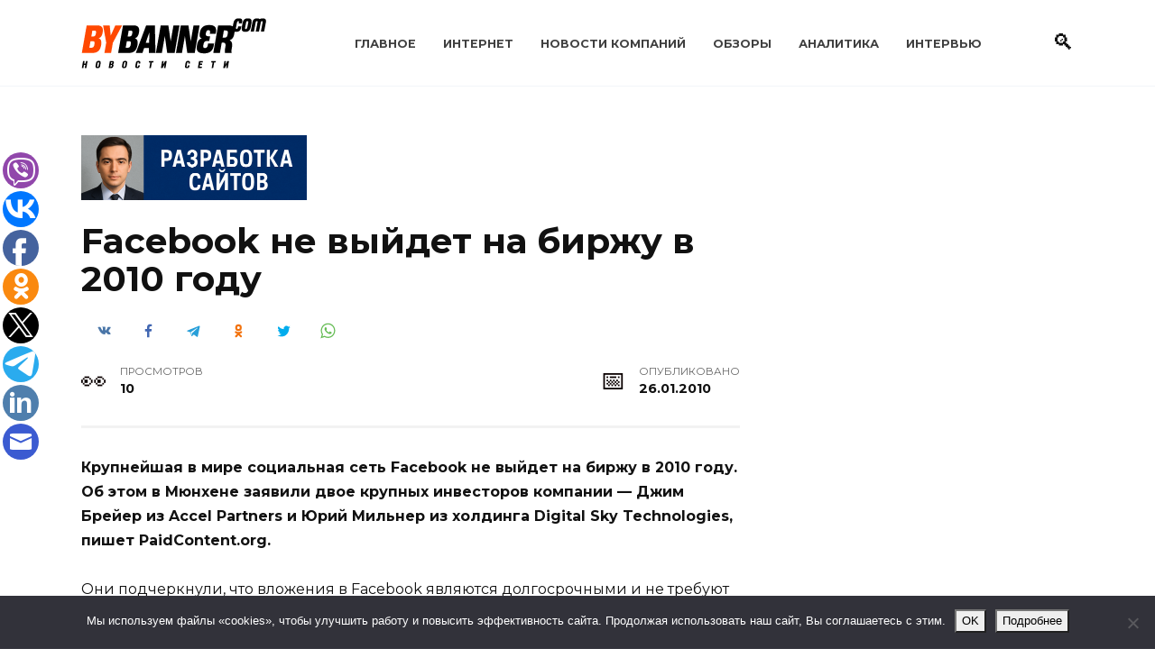

--- FILE ---
content_type: text/html; charset=UTF-8
request_url: https://www.bybanner.com/article/14539.html
body_size: 17375
content:
<!doctype html>
<html lang="ru-RU">
<head>
	<meta charset="UTF-8">
	<meta name="viewport" content="width=device-width, initial-scale=1">

	<title>Facebook не выйдет на биржу в 2010 году &#8212; BYBANNER.COM</title>
<meta name='robots' content='max-image-preview:large' />

<!-- Google Tag Manager for WordPress by gtm4wp.com -->
<script data-cfasync="false" data-pagespeed-no-defer>
	var gtm4wp_datalayer_name = "dataLayer";
	var dataLayer = dataLayer || [];
</script>
<!-- End Google Tag Manager for WordPress by gtm4wp.com --><link rel='dns-prefetch' href='//www.bybanner.com' />
<link rel='dns-prefetch' href='//fonts.googleapis.com' />
<link rel="alternate" title="oEmbed (JSON)" type="application/json+oembed" href="https://www.bybanner.com/wp-json/oembed/1.0/embed?url=https%3A%2F%2Fwww.bybanner.com%2Farticle%2F14539.html" />
<link rel="alternate" title="oEmbed (XML)" type="text/xml+oembed" href="https://www.bybanner.com/wp-json/oembed/1.0/embed?url=https%3A%2F%2Fwww.bybanner.com%2Farticle%2F14539.html&#038;format=xml" />
<style id='wp-img-auto-sizes-contain-inline-css' type='text/css'>
img:is([sizes=auto i],[sizes^="auto," i]){contain-intrinsic-size:3000px 1500px}
/*# sourceURL=wp-img-auto-sizes-contain-inline-css */
</style>
<style id='wp-emoji-styles-inline-css' type='text/css'>

	img.wp-smiley, img.emoji {
		display: inline !important;
		border: none !important;
		box-shadow: none !important;
		height: 1em !important;
		width: 1em !important;
		margin: 0 0.07em !important;
		vertical-align: -0.1em !important;
		background: none !important;
		padding: 0 !important;
	}
/*# sourceURL=wp-emoji-styles-inline-css */
</style>
<style id='classic-theme-styles-inline-css' type='text/css'>
/*! This file is auto-generated */
.wp-block-button__link{color:#fff;background-color:#32373c;border-radius:9999px;box-shadow:none;text-decoration:none;padding:calc(.667em + 2px) calc(1.333em + 2px);font-size:1.125em}.wp-block-file__button{background:#32373c;color:#fff;text-decoration:none}
/*# sourceURL=/wp-includes/css/classic-themes.min.css */
</style>
<link rel='stylesheet' id='cookie-notice-front-css' href='https://www.bybanner.com/wp-content/plugins/cookie-notice/css/front.min.css'  media='all' />
<link rel='stylesheet' id='widgetopts-styles-css' href='https://www.bybanner.com/wp-content/plugins/widget-options/assets/css/widget-options.css'  media='all' />
<link rel='stylesheet' id='google-fonts-css' href='https://fonts.googleapis.com/css?family=Montserrat%3A400%2C400i%2C700&#038;subset=cyrillic&#038;display=swap'  media='all' />
<link rel='stylesheet' id='reboot-style-css' href='https://www.bybanner.com/wp-content/themes/reboot/assets/css/style.min.css'  media='all' />
<script type="text/javascript" id="cookie-notice-front-js-before">
/* <![CDATA[ */
var cnArgs = {"ajaxUrl":"https:\/\/www.bybanner.com\/wp-admin\/admin-ajax.php","nonce":"44cdac198c","hideEffect":"slide","position":"bottom","onScroll":false,"onScrollOffset":100,"onClick":false,"cookieName":"cookie_notice_accepted","cookieTime":2592000,"cookieTimeRejected":2592000,"globalCookie":false,"redirection":false,"cache":true,"revokeCookies":false,"revokeCookiesOpt":"automatic"};

//# sourceURL=cookie-notice-front-js-before
/* ]]> */
</script>
<script type="text/javascript" src="https://www.bybanner.com/wp-content/plugins/cookie-notice/js/front.min.js" id="cookie-notice-front-js"></script>
<script type="text/javascript" src="https://www.bybanner.com/wp-includes/js/jquery/jquery.min.js" id="jquery-core-js"></script>
<script type="text/javascript" src="https://www.bybanner.com/wp-includes/js/jquery/jquery-migrate.min.js" id="jquery-migrate-js"></script>
<link rel="https://api.w.org/" href="https://www.bybanner.com/wp-json/" /><link rel="alternate" title="JSON" type="application/json" href="https://www.bybanner.com/wp-json/wp/v2/posts/14059" /><link rel="EditURI" type="application/rsd+xml" title="RSD" href="https://www.bybanner.com/xmlrpc.php?rsd" />
<link rel="canonical" href="https://www.bybanner.com/article/14539.html" />
<link rel='shortlink' href='https://www.bybanner.com/?p=14059' />
<style>.pseudo-clearfy-link { color: #008acf; cursor: pointer;}.pseudo-clearfy-link:hover { text-decoration: none;}</style>
<!-- Google Tag Manager for WordPress by gtm4wp.com -->
<!-- GTM Container placement set to footer -->
<script data-cfasync="false" data-pagespeed-no-defer>
	var dataLayer_content = {"pagePostType":"post","pagePostType2":"single-post","pageCategory":["internet"],"pagePostAuthor":"Редакция"};
	dataLayer.push( dataLayer_content );
</script>
<script data-cfasync="false" data-pagespeed-no-defer>
(function(w,d,s,l,i){w[l]=w[l]||[];w[l].push({'gtm.start':
new Date().getTime(),event:'gtm.js'});var f=d.getElementsByTagName(s)[0],
j=d.createElement(s),dl=l!='dataLayer'?'&l='+l:'';j.async=true;j.src=
'//www.googletagmanager.com/gtm.js?id='+i+dl;f.parentNode.insertBefore(j,f);
})(window,document,'script','dataLayer','GTM-WLHQX63X');
</script>
<!-- End Google Tag Manager for WordPress by gtm4wp.com --><link rel="preload" href="https://www.bybanner.com/wp-content/themes/reboot/assets/fonts/wpshop-core.ttf" as="font" crossorigin>
    <style>::selection, .card-slider__category, .card-slider-container .swiper-pagination-bullet-active, .post-card--grid .post-card__thumbnail:before, .post-card:not(.post-card--small) .post-card__thumbnail a:before, .post-card:not(.post-card--small) .post-card__category,  .post-box--high .post-box__category span, .post-box--wide .post-box__category span, .page-separator, .pagination .nav-links .page-numbers:not(.dots):not(.current):before, .btn, .btn-primary:hover, .btn-primary:not(:disabled):not(.disabled).active, .btn-primary:not(:disabled):not(.disabled):active, .show>.btn-primary.dropdown-toggle, .comment-respond .form-submit input, .page-links__item:hover{background-color:#0a0000}.entry-image--big .entry-image__body .post-card__category a, .home-text ul:not([class])>li:before, .home-text ul.wp-block-list>li:before, .page-content ul:not([class])>li:before, .page-content ul.wp-block-list>li:before, .taxonomy-description ul:not([class])>li:before, .taxonomy-description ul.wp-block-list>li:before, .widget-area .widget_categories ul.menu li a:before, .widget-area .widget_categories ul.menu li span:before, .widget-area .widget_categories>ul li a:before, .widget-area .widget_categories>ul li span:before, .widget-area .widget_nav_menu ul.menu li a:before, .widget-area .widget_nav_menu ul.menu li span:before, .widget-area .widget_nav_menu>ul li a:before, .widget-area .widget_nav_menu>ul li span:before, .page-links .page-numbers:not(.dots):not(.current):before, .page-links .post-page-numbers:not(.dots):not(.current):before, .pagination .nav-links .page-numbers:not(.dots):not(.current):before, .pagination .nav-links .post-page-numbers:not(.dots):not(.current):before, .entry-image--full .entry-image__body .post-card__category a, .entry-image--fullscreen .entry-image__body .post-card__category a, .entry-image--wide .entry-image__body .post-card__category a{background-color:#0a0000}.comment-respond input:focus, select:focus, textarea:focus, .post-card--grid.post-card--thumbnail-no, .post-card--standard:after, .post-card--related.post-card--thumbnail-no:hover, .spoiler-box, .btn-primary, .btn-primary:hover, .btn-primary:not(:disabled):not(.disabled).active, .btn-primary:not(:disabled):not(.disabled):active, .show>.btn-primary.dropdown-toggle, .inp:focus, .entry-tag:focus, .entry-tag:hover, .search-screen .search-form .search-field:focus, .entry-content ul:not([class])>li:before, .entry-content ul.wp-block-list>li:before, .text-content ul:not([class])>li:before, .text-content ul.wp-block-list>li:before, .page-content ul:not([class])>li:before, .page-content ul.wp-block-list>li:before, .taxonomy-description ul:not([class])>li:before, .taxonomy-description ul.wp-block-list>li:before, .entry-content blockquote:not(.wpremark),
        .input:focus, input[type=color]:focus, input[type=date]:focus, input[type=datetime-local]:focus, input[type=datetime]:focus, input[type=email]:focus, input[type=month]:focus, input[type=number]:focus, input[type=password]:focus, input[type=range]:focus, input[type=search]:focus, input[type=tel]:focus, input[type=text]:focus, input[type=time]:focus, input[type=url]:focus, input[type=week]:focus, select:focus, textarea:focus{border-color:#0a0000 !important}.post-card--small .post-card__category, .post-card__author:before, .post-card__comments:before, .post-card__date:before, .post-card__like:before, .post-card__views:before, .entry-author:before, .entry-date:before, .entry-time:before, .entry-views:before, .entry-comments:before, .entry-content ol:not([class])>li:before, .entry-content ol.wp-block-list>li:before, .text-content ol:not([class])>li:before, .text-content ol.wp-block-list>li:before, .entry-content blockquote:before, .spoiler-box__title:after, .search-icon:hover:before, .search-form .search-submit:hover:before, .star-rating-item.hover,
        .comment-list .bypostauthor>.comment-body .comment-author:after,
        .breadcrumb a, .breadcrumb span,
        .search-screen .search-form .search-submit:before, 
        .star-rating--score-1:not(.hover) .star-rating-item:nth-child(1),
        .star-rating--score-2:not(.hover) .star-rating-item:nth-child(1), .star-rating--score-2:not(.hover) .star-rating-item:nth-child(2),
        .star-rating--score-3:not(.hover) .star-rating-item:nth-child(1), .star-rating--score-3:not(.hover) .star-rating-item:nth-child(2), .star-rating--score-3:not(.hover) .star-rating-item:nth-child(3),
        .star-rating--score-4:not(.hover) .star-rating-item:nth-child(1), .star-rating--score-4:not(.hover) .star-rating-item:nth-child(2), .star-rating--score-4:not(.hover) .star-rating-item:nth-child(3), .star-rating--score-4:not(.hover) .star-rating-item:nth-child(4),
        .star-rating--score-5:not(.hover) .star-rating-item:nth-child(1), .star-rating--score-5:not(.hover) .star-rating-item:nth-child(2), .star-rating--score-5:not(.hover) .star-rating-item:nth-child(3), .star-rating--score-5:not(.hover) .star-rating-item:nth-child(4), .star-rating--score-5:not(.hover) .star-rating-item:nth-child(5){color:#0a0000}a:hover, a:focus, a:active, .spanlink:hover, .entry-content a:not(.wp-block-button__link):hover, .entry-content a:not(.wp-block-button__link):focus, .entry-content a:not(.wp-block-button__link):active, .top-menu ul li>a:hover, .top-menu ul li>span:hover, .main-navigation ul li a:hover, .main-navigation ul li span:hover, .footer-navigation ul li a:hover, .footer-navigation ul li span:hover, .comment-reply-link:hover, .pseudo-link:hover, .child-categories ul li a:hover{color:#239278}.top-menu>ul>li>a:before, .top-menu>ul>li>span:before{background:#239278}.child-categories ul li a:hover, .post-box--no-thumb a:hover{border-color:#239278}.post-box--card:hover{box-shadow: inset 0 0 0 1px #239278}.post-box--card:hover{-webkit-box-shadow: inset 0 0 0 1px #239278}@media (max-width: 991px){.widget-area{display: block; margin: 0 auto}}</style>
<link rel="icon" href="https://www.bybanner.com/wp-content/uploads/2022/04/cropped-favicon-32x32.png" sizes="32x32" />
<link rel="icon" href="https://www.bybanner.com/wp-content/uploads/2022/04/cropped-favicon-192x192.png" sizes="192x192" />
<link rel="apple-touch-icon" href="https://www.bybanner.com/wp-content/uploads/2022/04/cropped-favicon-180x180.png" />
<meta name="msapplication-TileImage" content="https://www.bybanner.com/wp-content/uploads/2022/04/cropped-favicon-270x270.png" />
    <style id='global-styles-inline-css' type='text/css'>
:root{--wp--preset--aspect-ratio--square: 1;--wp--preset--aspect-ratio--4-3: 4/3;--wp--preset--aspect-ratio--3-4: 3/4;--wp--preset--aspect-ratio--3-2: 3/2;--wp--preset--aspect-ratio--2-3: 2/3;--wp--preset--aspect-ratio--16-9: 16/9;--wp--preset--aspect-ratio--9-16: 9/16;--wp--preset--color--black: #000000;--wp--preset--color--cyan-bluish-gray: #abb8c3;--wp--preset--color--white: #ffffff;--wp--preset--color--pale-pink: #f78da7;--wp--preset--color--vivid-red: #cf2e2e;--wp--preset--color--luminous-vivid-orange: #ff6900;--wp--preset--color--luminous-vivid-amber: #fcb900;--wp--preset--color--light-green-cyan: #7bdcb5;--wp--preset--color--vivid-green-cyan: #00d084;--wp--preset--color--pale-cyan-blue: #8ed1fc;--wp--preset--color--vivid-cyan-blue: #0693e3;--wp--preset--color--vivid-purple: #9b51e0;--wp--preset--gradient--vivid-cyan-blue-to-vivid-purple: linear-gradient(135deg,rgb(6,147,227) 0%,rgb(155,81,224) 100%);--wp--preset--gradient--light-green-cyan-to-vivid-green-cyan: linear-gradient(135deg,rgb(122,220,180) 0%,rgb(0,208,130) 100%);--wp--preset--gradient--luminous-vivid-amber-to-luminous-vivid-orange: linear-gradient(135deg,rgb(252,185,0) 0%,rgb(255,105,0) 100%);--wp--preset--gradient--luminous-vivid-orange-to-vivid-red: linear-gradient(135deg,rgb(255,105,0) 0%,rgb(207,46,46) 100%);--wp--preset--gradient--very-light-gray-to-cyan-bluish-gray: linear-gradient(135deg,rgb(238,238,238) 0%,rgb(169,184,195) 100%);--wp--preset--gradient--cool-to-warm-spectrum: linear-gradient(135deg,rgb(74,234,220) 0%,rgb(151,120,209) 20%,rgb(207,42,186) 40%,rgb(238,44,130) 60%,rgb(251,105,98) 80%,rgb(254,248,76) 100%);--wp--preset--gradient--blush-light-purple: linear-gradient(135deg,rgb(255,206,236) 0%,rgb(152,150,240) 100%);--wp--preset--gradient--blush-bordeaux: linear-gradient(135deg,rgb(254,205,165) 0%,rgb(254,45,45) 50%,rgb(107,0,62) 100%);--wp--preset--gradient--luminous-dusk: linear-gradient(135deg,rgb(255,203,112) 0%,rgb(199,81,192) 50%,rgb(65,88,208) 100%);--wp--preset--gradient--pale-ocean: linear-gradient(135deg,rgb(255,245,203) 0%,rgb(182,227,212) 50%,rgb(51,167,181) 100%);--wp--preset--gradient--electric-grass: linear-gradient(135deg,rgb(202,248,128) 0%,rgb(113,206,126) 100%);--wp--preset--gradient--midnight: linear-gradient(135deg,rgb(2,3,129) 0%,rgb(40,116,252) 100%);--wp--preset--font-size--small: 19.5px;--wp--preset--font-size--medium: 20px;--wp--preset--font-size--large: 36.5px;--wp--preset--font-size--x-large: 42px;--wp--preset--font-size--normal: 22px;--wp--preset--font-size--huge: 49.5px;--wp--preset--spacing--20: 0.44rem;--wp--preset--spacing--30: 0.67rem;--wp--preset--spacing--40: 1rem;--wp--preset--spacing--50: 1.5rem;--wp--preset--spacing--60: 2.25rem;--wp--preset--spacing--70: 3.38rem;--wp--preset--spacing--80: 5.06rem;--wp--preset--shadow--natural: 6px 6px 9px rgba(0, 0, 0, 0.2);--wp--preset--shadow--deep: 12px 12px 50px rgba(0, 0, 0, 0.4);--wp--preset--shadow--sharp: 6px 6px 0px rgba(0, 0, 0, 0.2);--wp--preset--shadow--outlined: 6px 6px 0px -3px rgb(255, 255, 255), 6px 6px rgb(0, 0, 0);--wp--preset--shadow--crisp: 6px 6px 0px rgb(0, 0, 0);}:where(.is-layout-flex){gap: 0.5em;}:where(.is-layout-grid){gap: 0.5em;}body .is-layout-flex{display: flex;}.is-layout-flex{flex-wrap: wrap;align-items: center;}.is-layout-flex > :is(*, div){margin: 0;}body .is-layout-grid{display: grid;}.is-layout-grid > :is(*, div){margin: 0;}:where(.wp-block-columns.is-layout-flex){gap: 2em;}:where(.wp-block-columns.is-layout-grid){gap: 2em;}:where(.wp-block-post-template.is-layout-flex){gap: 1.25em;}:where(.wp-block-post-template.is-layout-grid){gap: 1.25em;}.has-black-color{color: var(--wp--preset--color--black) !important;}.has-cyan-bluish-gray-color{color: var(--wp--preset--color--cyan-bluish-gray) !important;}.has-white-color{color: var(--wp--preset--color--white) !important;}.has-pale-pink-color{color: var(--wp--preset--color--pale-pink) !important;}.has-vivid-red-color{color: var(--wp--preset--color--vivid-red) !important;}.has-luminous-vivid-orange-color{color: var(--wp--preset--color--luminous-vivid-orange) !important;}.has-luminous-vivid-amber-color{color: var(--wp--preset--color--luminous-vivid-amber) !important;}.has-light-green-cyan-color{color: var(--wp--preset--color--light-green-cyan) !important;}.has-vivid-green-cyan-color{color: var(--wp--preset--color--vivid-green-cyan) !important;}.has-pale-cyan-blue-color{color: var(--wp--preset--color--pale-cyan-blue) !important;}.has-vivid-cyan-blue-color{color: var(--wp--preset--color--vivid-cyan-blue) !important;}.has-vivid-purple-color{color: var(--wp--preset--color--vivid-purple) !important;}.has-black-background-color{background-color: var(--wp--preset--color--black) !important;}.has-cyan-bluish-gray-background-color{background-color: var(--wp--preset--color--cyan-bluish-gray) !important;}.has-white-background-color{background-color: var(--wp--preset--color--white) !important;}.has-pale-pink-background-color{background-color: var(--wp--preset--color--pale-pink) !important;}.has-vivid-red-background-color{background-color: var(--wp--preset--color--vivid-red) !important;}.has-luminous-vivid-orange-background-color{background-color: var(--wp--preset--color--luminous-vivid-orange) !important;}.has-luminous-vivid-amber-background-color{background-color: var(--wp--preset--color--luminous-vivid-amber) !important;}.has-light-green-cyan-background-color{background-color: var(--wp--preset--color--light-green-cyan) !important;}.has-vivid-green-cyan-background-color{background-color: var(--wp--preset--color--vivid-green-cyan) !important;}.has-pale-cyan-blue-background-color{background-color: var(--wp--preset--color--pale-cyan-blue) !important;}.has-vivid-cyan-blue-background-color{background-color: var(--wp--preset--color--vivid-cyan-blue) !important;}.has-vivid-purple-background-color{background-color: var(--wp--preset--color--vivid-purple) !important;}.has-black-border-color{border-color: var(--wp--preset--color--black) !important;}.has-cyan-bluish-gray-border-color{border-color: var(--wp--preset--color--cyan-bluish-gray) !important;}.has-white-border-color{border-color: var(--wp--preset--color--white) !important;}.has-pale-pink-border-color{border-color: var(--wp--preset--color--pale-pink) !important;}.has-vivid-red-border-color{border-color: var(--wp--preset--color--vivid-red) !important;}.has-luminous-vivid-orange-border-color{border-color: var(--wp--preset--color--luminous-vivid-orange) !important;}.has-luminous-vivid-amber-border-color{border-color: var(--wp--preset--color--luminous-vivid-amber) !important;}.has-light-green-cyan-border-color{border-color: var(--wp--preset--color--light-green-cyan) !important;}.has-vivid-green-cyan-border-color{border-color: var(--wp--preset--color--vivid-green-cyan) !important;}.has-pale-cyan-blue-border-color{border-color: var(--wp--preset--color--pale-cyan-blue) !important;}.has-vivid-cyan-blue-border-color{border-color: var(--wp--preset--color--vivid-cyan-blue) !important;}.has-vivid-purple-border-color{border-color: var(--wp--preset--color--vivid-purple) !important;}.has-vivid-cyan-blue-to-vivid-purple-gradient-background{background: var(--wp--preset--gradient--vivid-cyan-blue-to-vivid-purple) !important;}.has-light-green-cyan-to-vivid-green-cyan-gradient-background{background: var(--wp--preset--gradient--light-green-cyan-to-vivid-green-cyan) !important;}.has-luminous-vivid-amber-to-luminous-vivid-orange-gradient-background{background: var(--wp--preset--gradient--luminous-vivid-amber-to-luminous-vivid-orange) !important;}.has-luminous-vivid-orange-to-vivid-red-gradient-background{background: var(--wp--preset--gradient--luminous-vivid-orange-to-vivid-red) !important;}.has-very-light-gray-to-cyan-bluish-gray-gradient-background{background: var(--wp--preset--gradient--very-light-gray-to-cyan-bluish-gray) !important;}.has-cool-to-warm-spectrum-gradient-background{background: var(--wp--preset--gradient--cool-to-warm-spectrum) !important;}.has-blush-light-purple-gradient-background{background: var(--wp--preset--gradient--blush-light-purple) !important;}.has-blush-bordeaux-gradient-background{background: var(--wp--preset--gradient--blush-bordeaux) !important;}.has-luminous-dusk-gradient-background{background: var(--wp--preset--gradient--luminous-dusk) !important;}.has-pale-ocean-gradient-background{background: var(--wp--preset--gradient--pale-ocean) !important;}.has-electric-grass-gradient-background{background: var(--wp--preset--gradient--electric-grass) !important;}.has-midnight-gradient-background{background: var(--wp--preset--gradient--midnight) !important;}.has-small-font-size{font-size: var(--wp--preset--font-size--small) !important;}.has-medium-font-size{font-size: var(--wp--preset--font-size--medium) !important;}.has-large-font-size{font-size: var(--wp--preset--font-size--large) !important;}.has-x-large-font-size{font-size: var(--wp--preset--font-size--x-large) !important;}
/*# sourceURL=global-styles-inline-css */
</style>
</head>

<body class="wp-singular post-template-default single single-post postid-14059 single-format-standard wp-embed-responsive wp-theme-reboot cookies-not-set sidebar-right">



<div id="page" class="site">
    <a class="skip-link screen-reader-text" href="#content"><!--noindex-->Перейти к содержанию<!--/noindex--></a>

    <div class="search-screen-overlay js-search-screen-overlay"></div>
    <div class="search-screen js-search-screen">
        
<form role="search" method="get" class="search-form" action="https://www.bybanner.com/">
    <label>
        <span class="screen-reader-text"><!--noindex-->Search for:<!--/noindex--></span>
        <input type="search" class="search-field" placeholder="Поиск…" value="" name="s">
    </label>
    <button type="submit" class="search-submit"></button>
</form>    </div>

    

<header id="masthead" class="site-header full" itemscope itemtype="http://schema.org/WPHeader">
    <div class="site-header-inner fixed">

        <div class="humburger js-humburger"><span></span><span></span><span></span></div>

        
<div class="site-branding">

    <div class="site-logotype"><a href="https://www.bybanner.com/"><img src="https://www.bybanner.com/wp-content/uploads/2020/08/logo.gif" width="205" height="56" alt="BYBANNER.COM"></a></div></div><!-- .site-branding --><div class="top-menu"><ul id="top-menu" class="menu"><li id="menu-item-23645" class="menu-item menu-item-type-custom menu-item-object-custom menu-item-23645"><a href="/">Главное</a></li>
<li id="menu-item-23632" class="menu-item menu-item-type-taxonomy menu-item-object-category current-post-ancestor current-menu-parent current-post-parent menu-item-23632"><a href="https://www.bybanner.com/internet">Интернет</a></li>
<li id="menu-item-23633" class="menu-item menu-item-type-taxonomy menu-item-object-category menu-item-23633"><a href="https://www.bybanner.com/press">Новости компаний</a></li>
<li id="menu-item-23634" class="menu-item menu-item-type-taxonomy menu-item-object-category menu-item-23634"><a href="https://www.bybanner.com/obzory">Обзоры</a></li>
<li id="menu-item-23635" class="menu-item menu-item-type-taxonomy menu-item-object-category menu-item-23635"><a href="https://www.bybanner.com/analytics">Аналитика</a></li>
<li id="menu-item-23637" class="menu-item menu-item-type-taxonomy menu-item-object-category menu-item-23637"><a href="https://www.bybanner.com/intervyu">Интервью</a></li>
</ul></div>                <div class="header-search">
                    <span class="search-icon js-search-icon"></span>
                </div>
            
    </div>
</header><!-- #masthead -->



    
    <nav id="site-navigation" class="main-navigation fixed" style="display: none;">
        <div class="main-navigation-inner full">
            <ul id="header_menu"></ul>
        </div>
    </nav>
    <div class="container header-separator"></div>


    <div class="mobile-menu-placeholder js-mobile-menu-placeholder"></div>
    
	
    <div id="content" class="site-content fixed">

        <div class="b-r b-r--before_site_content"><a href="https://www.bybanner.com/article/33267.html" target="_blank" rel="noopener">
  <img src="https://www.bybanner.com/wp-content/uploads/2025/12/dev2.png"
       alt="Баннер"
       width="250"
       style="height:auto;display:block;">
</a>
</div>
        <div class="site-content-inner">
    
        
        <div id="primary" class="content-area" itemscope itemtype="http://schema.org/Article">
            <main id="main" class="site-main article-card">

                
<article id="post-14059" class="article-post post-14059 post type-post status-publish format-standard  category-internet">

    
        
                                <h1 class="entry-title" itemprop="headline">Facebook не выйдет на биржу в 2010 году</h1>
                    
                                <div class="social-buttons"><span class="social-button social-button--vkontakte" data-social="vkontakte" data-image=""></span><span class="social-button social-button--facebook" data-social="facebook"></span><span class="social-button social-button--telegram" data-social="telegram"></span><span class="social-button social-button--odnoklassniki" data-social="odnoklassniki"></span><span class="social-button social-button--twitter" data-social="twitter"></span><span class="social-button social-button--sms" data-social="sms"></span><span class="social-button social-button--whatsapp" data-social="whatsapp"></span></div>                    
        
    
            <div class="entry-meta">
                                    <span class="entry-views"><span class="entry-label">Просмотров</span> <span class="js-views-count" data-post_id="14059">9</span></span>                        <span class="entry-date"><span class="entry-label">Опубликовано</span> <time itemprop="datePublished" datetime="2010-01-26">26.01.2010</time></span>
                    </div>
    
    
    <div class="entry-content" itemprop="articleBody">
        <p><strong>Крупнейшая в мире социальная сеть Facebook не выйдет на биржу в 2010 году. Об этом в Мюнхене заявили двое крупных инвесторов компании &#8212; Джим Брейер из Accel Partners и Юрий Мильнер из холдинга Digital Sky Technologies, пишет PaidContent.org.</strong></p>
<p>Они подчеркнули, что вложения в Facebook являются долгосрочными и не требуют выхода из капитала социальной сети в обозримом будущем. Брейер и Мильнер вложили в Facebook в общей сложности более пятисот миллионов долларов.</p>
<p>По словам Брейера, социальные сети никогда не приблизятся по масштабам рекламной сети к Google. В то же время сотни миллионов пользователей сделают Facebook основной площадкой для публикации веб-приложений. Он также сообщил, что в 2010 году в интернет-торговлю в социальных сетях десятки миллионов долларов инвестирует сеть розничных магазинов Wal-Mart.</p>
<p>Digital Sky Technologies принадлежит около пяти процентов Facebook. В мае 2009 года холдинг заплатил за 1,9 процента акций 200 миллионов долларов, а затем потратил еще 100 миллионов долларов на выкуп бумаг у сотрудников, доведя долю до 3,5 процента. В октябре 2009 года DST снова начал скупку.</p>
<p>Facebook &#8212; не единственная крупная интернет-компания, не желающая проводить IPO. Ранее аналогичное заявление сделал топ-менеджер Twitter Дик Костоло. Он добавил, что компания сосредоточится на расширении и монетизации. </p>
<p>lenta.ru</p>    </div><!-- .entry-content -->

</article>








    <div class="entry-social">
		
        		<div class="social-buttons"><span class="social-button social-button--vkontakte" data-social="vkontakte" data-image=""></span><span class="social-button social-button--facebook" data-social="facebook"></span><span class="social-button social-button--telegram" data-social="telegram"></span><span class="social-button social-button--odnoklassniki" data-social="odnoklassniki"></span><span class="social-button social-button--twitter" data-social="twitter"></span><span class="social-button social-button--sms" data-social="sms"></span><span class="social-button social-button--whatsapp" data-social="whatsapp"></span></div>            </div>




<!--noindex-->
<div class="author-box">
    <div class="author-info">
        <div class="author-box__ava">
                    </div>

        <div class="author-box__body">
            <div class="author-box__author">
                Редакция            </div>
            <div class="author-box__description">
                <!--noindex--><!--/noindex-->
            </div>

            
        </div>
    </div>

            <div class="author-box__rating">
            <div class="author-box__rating-title">Оцените автора</div>
            <div class="wp-star-rating js-star-rating star-rating--score-0" data-post-id="14059" data-rating-count="0" data-rating-sum="0" data-rating-value="0"><span class="star-rating-item js-star-rating-item" data-score="1"><svg aria-hidden="true" role="img" xmlns="http://www.w3.org/2000/svg" viewBox="0 0 576 512" class="i-ico"><path fill="currentColor" d="M259.3 17.8L194 150.2 47.9 171.5c-26.2 3.8-36.7 36.1-17.7 54.6l105.7 103-25 145.5c-4.5 26.3 23.2 46 46.4 33.7L288 439.6l130.7 68.7c23.2 12.2 50.9-7.4 46.4-33.7l-25-145.5 105.7-103c19-18.5 8.5-50.8-17.7-54.6L382 150.2 316.7 17.8c-11.7-23.6-45.6-23.9-57.4 0z" class="ico-star"></path></svg></span><span class="star-rating-item js-star-rating-item" data-score="2"><svg aria-hidden="true" role="img" xmlns="http://www.w3.org/2000/svg" viewBox="0 0 576 512" class="i-ico"><path fill="currentColor" d="M259.3 17.8L194 150.2 47.9 171.5c-26.2 3.8-36.7 36.1-17.7 54.6l105.7 103-25 145.5c-4.5 26.3 23.2 46 46.4 33.7L288 439.6l130.7 68.7c23.2 12.2 50.9-7.4 46.4-33.7l-25-145.5 105.7-103c19-18.5 8.5-50.8-17.7-54.6L382 150.2 316.7 17.8c-11.7-23.6-45.6-23.9-57.4 0z" class="ico-star"></path></svg></span><span class="star-rating-item js-star-rating-item" data-score="3"><svg aria-hidden="true" role="img" xmlns="http://www.w3.org/2000/svg" viewBox="0 0 576 512" class="i-ico"><path fill="currentColor" d="M259.3 17.8L194 150.2 47.9 171.5c-26.2 3.8-36.7 36.1-17.7 54.6l105.7 103-25 145.5c-4.5 26.3 23.2 46 46.4 33.7L288 439.6l130.7 68.7c23.2 12.2 50.9-7.4 46.4-33.7l-25-145.5 105.7-103c19-18.5 8.5-50.8-17.7-54.6L382 150.2 316.7 17.8c-11.7-23.6-45.6-23.9-57.4 0z" class="ico-star"></path></svg></span><span class="star-rating-item js-star-rating-item" data-score="4"><svg aria-hidden="true" role="img" xmlns="http://www.w3.org/2000/svg" viewBox="0 0 576 512" class="i-ico"><path fill="currentColor" d="M259.3 17.8L194 150.2 47.9 171.5c-26.2 3.8-36.7 36.1-17.7 54.6l105.7 103-25 145.5c-4.5 26.3 23.2 46 46.4 33.7L288 439.6l130.7 68.7c23.2 12.2 50.9-7.4 46.4-33.7l-25-145.5 105.7-103c19-18.5 8.5-50.8-17.7-54.6L382 150.2 316.7 17.8c-11.7-23.6-45.6-23.9-57.4 0z" class="ico-star"></path></svg></span><span class="star-rating-item js-star-rating-item" data-score="5"><svg aria-hidden="true" role="img" xmlns="http://www.w3.org/2000/svg" viewBox="0 0 576 512" class="i-ico"><path fill="currentColor" d="M259.3 17.8L194 150.2 47.9 171.5c-26.2 3.8-36.7 36.1-17.7 54.6l105.7 103-25 145.5c-4.5 26.3 23.2 46 46.4 33.7L288 439.6l130.7 68.7c23.2 12.2 50.9-7.4 46.4-33.7l-25-145.5 105.7-103c19-18.5 8.5-50.8-17.7-54.6L382 150.2 316.7 17.8c-11.7-23.6-45.6-23.9-57.4 0z" class="ico-star"></path></svg></span></div>        </div>
    </div>
<!--/noindex-->

    <meta itemprop="author" content="Редакция">
<meta itemscope itemprop="mainEntityOfPage" itemType="https://schema.org/WebPage" itemid="https://www.bybanner.com/article/14539.html" content="Facebook не выйдет на биржу в 2010 году">
    <meta itemprop="dateModified" content="2025-11-10">
<div itemprop="publisher" itemscope itemtype="https://schema.org/Organization" style="display: none;"><div itemprop="logo" itemscope itemtype="https://schema.org/ImageObject"><img itemprop="url image" src="https://www.bybanner.com/wp-content/uploads/2020/08/logo.gif" alt="BYBANNER.COM"></div><meta itemprop="name" content="BYBANNER.COM"><meta itemprop="telephone" content="BYBANNER.COM"><meta itemprop="address" content="https://www.bybanner.com"></div>
<div id="comments" class="comments-area">

    	<div id="respond" class="comment-respond">
		<div id="reply-title" class="comment-reply-title">Добавить комментарий <small><a rel="nofollow" id="cancel-comment-reply-link" href="/article/14539.html#respond" style="display:none;">Отменить ответ</a></small></div><p class="must-log-in">Для отправки комментария вам необходимо <a href="https://www.bybanner.com/wp-login.php?redirect_to=https%3A%2F%2Fwww.bybanner.com%2Farticle%2F14539.html">авторизоваться</a>.</p>	</div><!-- #respond -->
	

    
</div><!-- #comments -->

            </main><!-- #main -->
        </div><!-- #primary -->

        
<aside id="secondary" class="widget-area" itemscope itemtype="http://schema.org/WPSideBar">
    <div class="sticky-sidebar js-sticky-sidebar">

        
        <div id="custom_html-8" class="widget_text widget widget_custom_html"><div class="textwidget custom-html-widget"><script async src="https://pagead2.googlesyndication.com/pagead/js/adsbygoogle.js?client=ca-pub-6953798192618419"
     crossorigin="anonymous"></script>
<!-- bybanner сайдбар -->
<ins class="adsbygoogle"
     style="display:block"
     data-ad-client="ca-pub-6953798192618419"
     data-ad-slot="7038810357"
     data-ad-format="auto"
     data-full-width-responsive="true"></ins>
<script>
     (adsbygoogle = window.adsbygoogle || []).push({});
</script></div></div><div id="wpshop_widget_articles-2" class="widget widget_wpshop_widget_articles"><div class="widget-articles">
<article class="post-card post-card--vertical">
      <div class="post-card__thumbnail">
            <a href="https://www.bybanner.com/article/33293.html">
                <img width="335" height="220" src="https://www.bybanner.com/wp-content/uploads/2026/01/345634645674567-335x220.jpg" class="attachment-reboot_small size-reboot_small wp-post-image" alt="" decoding="async" fetchpriority="high" />
                <span class="post-card__category">ИИ</span>            </a>
        </div>
    
    <div class="post-card__body">
        <div class="post-card__title"><a href="https://www.bybanner.com/article/33293.html">ИИ как враг: что новогодняя постановка говорит об отношении к технологиям в Беларуси</a></div>

                    <div class="post-card__description">
                На площадке у Дворца спорта с 25 декабря по 7 января            </div>
        
                    <div class="post-card__meta">
                                    <span class="post-card__comments">0</span>
                                <span class="post-card__views">34</span>            </div>
            </div>
</article>
<article class="post-card post-card--vertical">
      <div class="post-card__thumbnail">
            <a href="https://www.bybanner.com/article/33298.html">
                <img width="335" height="220" src="https://www.bybanner.com/wp-content/uploads/2025/12/5678567867896789-335x220.jpg" class="attachment-reboot_small size-reboot_small wp-post-image" alt="" decoding="async" />
                <span class="post-card__category"></span>            </a>
        </div>
    
    <div class="post-card__body">
        <div class="post-card__title"><a href="https://www.bybanner.com/article/33298.html">«Белтелеком» с конца января изменит тарифы на отдельные услуги связи</a></div>

                    <div class="post-card__description">
                С 19 января 2026 года в Беларуси вступают в силу обновлённые            </div>
        
                    <div class="post-card__meta">
                                    <span class="post-card__comments">0</span>
                                <span class="post-card__views">32</span>            </div>
            </div>
</article></div></div><div id="custom_html-2" class="widget_text widget widget_custom_html"><div class="textwidget custom-html-widget"><script async src="https://pagead2.googlesyndication.com/pagead/js/adsbygoogle.js?client=ca-pub-6953798192618419"
     crossorigin="anonymous"></script>
<!-- Сайдбар-baran -->
<ins class="adsbygoogle"
     style="display:block"
     data-ad-client="ca-pub-6953798192618419"
     data-ad-slot="5046630662"
     data-ad-format="auto"
     data-full-width-responsive="true"></ins>
<script>
     (adsbygoogle = window.adsbygoogle || []).push({});
</script></div></div><div id="custom_html-6" class="widget_text widget widget_custom_html"><div class="textwidget custom-html-widget"><br>

<div id="mainmenu">
		<div class="menu-footermenu-container">
			<ul id="menu-footermenu" class="menu">
<li id="menu-item-2208" class="menu-item menu-item-type-post_type menu-item-object-page menu-item-2208"><a href="https://www.bybanner.com/reklama">Реклама на сайте</a></li>

</ul></div>	</div>
</div></div><div id="text-2" class="widget widget_text"><div class="widget-header">Популярные новости</div>			<div class="textwidget"><p><a href="https://www.bybanner.com/article/33293.html">ИИ как враг: что новогодняя постановка говорит об отношении к технологиям в Беларуси</a></p>
</div>
		</div><div id="custom_html-10" class="widget_text widget widget_custom_html"><div class="textwidget custom-html-widget"></div></div><div id="text-3" class="widget widget_text">			<div class="textwidget"><p><small><a href="https://www.bybanner.com/article/33267.html">Комплекс услуг по созданию, сопровождению и продвижению сайта</a></p>
<p><a href="https://www.bybanner.com/article/49.html">Итоги международной специализированной выставки</a></p>
<p><a href="https://www.bybanner.com/article/7325.html">Elab Media запускает видеоблоги на белорусском интернет-телевидении</a></p>
<p><a href="https://www.bybanner.com/article/5976.html">Телеконсультации по флюорографии с 2008 года будут проводиться во всех медучреждениях Минска</a></p>
<p><a href="https://www.bybanner.com/article/53.html">Отечественный хостинг белорусам неинтересен</a></p>
<p><a href="https://www.bybanner.com/article/57.html">Студия веб-разработок отметилась на конкурсе</a></p>
<p><a href="https://www.bybanner.com/article/103.html">Истина где-то рядом</a></p>
<p><a href="https://www.bybanner.com/article/6263.html">Информационные технологии, интернет, телеком и мобильная связь. Обзор событий с 16 по 30 ноября</a></p>
<p><a href="https://www.bybanner.com/article/6168.html">Информационные технологии, интернет, телеком и мобильная связь. Обзор событий с 8 по 15 ноября</a></p>
<p><a href="https://www.bybanner.com/article/6123.html">Информационные технологии, интернет, телеком и мобильная связь. Обзор событий с 1 по 7 ноября</a></p>
<p><a href="https://www.bybanner.com/article/6089.html">Информационные технологии, интернет, телеком и мобильная связь. Обзор событий с 16 по 31 октября</a></p>
<p><a href="https://www.bybanner.com/article/5976.html">Информационные технологии, интернет, телеком и мобильная связь. Обзор событий с 1 по 14 октября</a></p>
<p><a href="https://www.bybanner.com/article/5822.html">Информационные технологии, интернет, телеком и мобильная связь. Обзор событий с 14 по 23 сентября</a></p>
<p><a href="https://www.bybanner.com/article/5779.html">Информационные технологии, интернет, телеком и мобильная связь. Обзор событий с 7 по 14 сентября</a></p>
<p><a href="https://www.bybanner.com/article/5724.html">Информационные технологии, интернет, телеком и мобильная связь. Обзор событий с 31 августа по 7 сентября</a></p>
<p><a href="https://www.bybanner.com/article/5700.html">Информационные технологии, интернет, телеком и мобильная связь. Обзор событий с 17 по 31 августа</a></p>
<p><a href="https://www.bybanner.com/article/5607.html">Информационные технологии, интернет, телеком и мобильная связь. Обзор событий с 10 по 17 августа</a></p>
<p><a href="https://www.bybanner.com/article/5473.html">Информационные технологии, интернет, телеком и мобильная связь. Обзор событий с 16 по 22 июля</a></p>
<p><a href="https://www.bybanner.com/article/5332.html">Информационные технологии, интернет, телеком и мобильная связь. Обзор событий со 2 по 7 июля</a></p>
<p><a href="https://www.bybanner.com/article/5292.html">Информационные технологии, интернет, телеком и мобильная связь. Обзор событий с 25 июня по 1 июля</a></p>
<p><a href="https://www.bybanner.com/article/5238.html">Информационные технологии, интернет, телеком и мобильная связь. Обзор событий с 18 по 24 июня</a></p>
<p><a href="https://www.bybanner.com/article/5189.html">Информационные технологии, интернет, телеком и мобильная связь. Обзор событий с 11 по 17 июня</a></p>
<p><a href="https://www.bybanner.com/article/5137.html">Информационные технологии, интернет, телеком и мобильная связь. Обзор событий с 4.06 по 10.06</a></p>
<p><a href="https://www.bybanner.com/article/5072.html">Информационные технологии, интернет, телеком и мобильная связь. Обзор событий с 28.05 по 3.06</a></p>
<p><a href="https://www.bybanner.com/article/4994.html">Информационные технологии, интернет, телеком и мобильная связь. Обзор событий с 21.05 по 27.05</a></p>
<p><a href="https://www.bybanner.com/article/4965.html">Информационные технологии, интернет, телеком и мобильная связь. Обзор событий с 14.05 по 20.05</a></p>
<p><a href="https://www.bybanner.com/article/281.html">РУПИС навсегда</a></p>
<p><a href="https://www.bybanner.com/article/410.html">Открылся сайт белорусской радиостанции</a></p>
<p><a href="https://www.bybanner.com/article/252.html">В Беларуси оштрафовали создателя сайта за гиперссылку</a></p>
<p><a href="https://www.bybanner.com/article/1530.html">Компания подводит итоги</a></p>
<p><a href="https://www.bybanner.com/article/192.html">Интернет из радиоточки – белорусский вариант</a></p>
<p><a href="https://www.bybanner.com/article/6235.html">BYBANNER.COM: c нами Google!</a></p>
<p><a href="https://www.bybanner.com/article/20399.html">«Белтелеком» расширил внешний интернет-шлюз</a></p>
<p><a href="https://www.bybanner.com/article/3073.html">Скандал с порно-хостингом получил продолжение</a></p>
<p><a href="https://www.bybanner.com/article/6813.html">Подарки от Logitech с любовью и заботой о любимых женщинах</a></p>
<p><a href="https://www.bybanner.com/article/6626.html">Microsoft для покупки Yahoo! придется занять денег</a></p>
<p><a href="https://www.bybanner.com/article/3047.html">Пути организаторов конференции «Деловой Интернет» расходятся?</a></p>
<p><a href="https://www.bybanner.com/article/4339.html">Монстры Байнета выходят на тропу войны</a></p>
<p><a href="https://www.bybanner.com/article/1972.html">Билл Гейтс приедет в Минск?</a></p>
<p><a href="https://www.bybanner.com/article/5920.html">Два ярких дня Байнета</a></p>
<p><strong><a href="https://www.bybanner.com/article/27793.html">PR-агентство онлайн</a></strong></p>
<p>&nbsp;</small></p>
</div>
		</div>
        
    </div>
</aside><!-- #secondary -->

    
    <div id="related-posts" class="related-posts fixed"><div class="related-posts__header">Вам также может понравиться</div><div class="post-cards post-cards--vertical">
<div class="post-card post-card--related">
    <div class="post-card__thumbnail"><a href="https://www.bybanner.com/article/33238.html"><img width="335" height="220" src="https://www.bybanner.com/wp-content/uploads/2025/11/aktivy-335x220.jpg" class="attachment-reboot_small size-reboot_small wp-post-image" alt="" decoding="async" loading="lazy" /></a></div><div class="post-card__title"><a href="https://www.bybanner.com/article/33238.html">OKX в 2025: обзор возможностей, комиссий и безопасности</a></div><div class="post-card__description">OKX — международная платформа для работы с цифровыми</div><div class="post-card__meta"><span class="post-card__comments">0</span><span class="post-card__views">30</span></div>
</div>

<div class="post-card post-card--related">
    <div class="post-card__thumbnail"><a href="https://www.bybanner.com/article/33229.html"><img width="335" height="220" src="https://www.bybanner.com/wp-content/uploads/2023/06/54667456745674567-335x220.jpg" class="attachment-reboot_small size-reboot_small wp-post-image" alt="" decoding="async" loading="lazy" /></a></div><div class="post-card__title"><a href="https://www.bybanner.com/article/33229.html">Как выбрать квартиру от застройщика для комфортной жизни и инвестиции</a></div><div class="post-card__description">При выборе жилья в столице стоит обратить внимание</div><div class="post-card__meta"><span class="post-card__comments">0</span><span class="post-card__views">50</span></div>
</div>

<div class="post-card post-card--related">
    <div class="post-card__thumbnail"><a href="https://www.bybanner.com/article/28723.html"><img width="335" height="220" src="https://www.bybanner.com/wp-content/uploads/2024/12/7867896796789-335x220.jpeg" class="attachment-reboot_small size-reboot_small wp-post-image" alt="" decoding="async" loading="lazy" /></a></div><div class="post-card__title"><a href="https://www.bybanner.com/article/28723.html">Профессиональное развитие: зачем экспертам регулярно обновлять знания</a></div><div class="post-card__description">В современном профессиональном пространстве знания</div><div class="post-card__meta"><span class="post-card__comments">0</span><span class="post-card__views">87</span></div>
</div>

<div class="post-card post-card--related">
    <div class="post-card__thumbnail"><a href="https://www.bybanner.com/article/28673.html"><img width="335" height="220" src="https://www.bybanner.com/wp-content/uploads/2024/12/7867896796789-335x220.jpeg" class="attachment-reboot_small size-reboot_small wp-post-image" alt="" decoding="async" loading="lazy" /></a></div><div class="post-card__title"><a href="https://www.bybanner.com/article/28673.html">Как игры формируют культуру отдыха в интернете</a></div><div class="post-card__description">Игровая индустрия давно перестала быть нишевым увлечением</div><div class="post-card__meta"><span class="post-card__comments">0</span><span class="post-card__views">101</span></div>
</div>
</div></div>

</div><!--.site-content-inner-->


</div><!--.site-content-->





<div class="site-footer-container ">

    

    <div class="footer-navigation fixed" itemscope itemtype="http://schema.org/SiteNavigationElement">
        <div class="main-navigation-inner full">
            <div class="menu-menyu-futer-container"><ul id="footer_menu" class="menu"><li id="menu-item-28260" class="menu-item menu-item-type-post_type menu-item-object-page menu-item-28260"><a href="https://www.bybanner.com/reklama">Реклама</a></li>
<li id="menu-item-28264" class="menu-item menu-item-type-post_type menu-item-object-page menu-item-28264"><a href="https://www.bybanner.com/cooperation">Сотрудничество</a></li>
</ul></div>        </div>
    </div><!--footer-navigation-->


    <footer id="colophon" class="site-footer site-footer--style-gray full">
        <div class="site-footer-inner fixed">

            
            
<div class="footer-bottom">
    <div class="footer-info">
        © 2004 - 2026 bybanner.com -  информационные технологии в Беларуси. Все права защищены.<br>

E-mail: bybanner@gmail.com.
Полная перепечатка материалов сайта bybanner.com возможна только с письменного согласия редакции, с активной и индексируемой гиперссылкой.

Адрес редакции: г.Минск, ул.Бровки, 22-7
	        </div>

    </div>
        </div>
    </footer><!--.site-footer-->
</div>


    <button type="button" class="scrolltop js-scrolltop"></button>

</div><!-- #page -->

<script type="speculationrules">
{"prefetch":[{"source":"document","where":{"and":[{"href_matches":"/*"},{"not":{"href_matches":["/wp-*.php","/wp-admin/*","/wp-content/uploads/*","/wp-content/*","/wp-content/plugins/*","/wp-content/themes/reboot/*","/*\\?(.+)"]}},{"not":{"selector_matches":"a[rel~=\"nofollow\"]"}},{"not":{"selector_matches":".no-prefetch, .no-prefetch a"}}]},"eagerness":"conservative"}]}
</script>
<script>var pseudo_links = document.querySelectorAll(".pseudo-clearfy-link");for (var i=0;i<pseudo_links.length;i++ ) { pseudo_links[i].addEventListener("click", function(e){   window.open( e.target.getAttribute("data-uri") ); }); }</script><script>document.addEventListener("copy", (event) => {var pagelink = "\nИсточник: https://www.bybanner.com/article/14539.html";event.clipboardData.setData("text", document.getSelection() + pagelink);event.preventDefault();});</script>
<!-- GTM Container placement set to footer -->
<!-- Google Tag Manager (noscript) -->
				<noscript><iframe src="https://www.googletagmanager.com/ns.html?id=GTM-WLHQX63X" height="0" width="0" style="display:none;visibility:hidden" aria-hidden="true"></iframe></noscript>
<!-- End Google Tag Manager (noscript) -->
<script type="text/javascript">(function(w,doc) {
if (!w.__utlWdgt ) {
    w.__utlWdgt = true;
    var d = doc, s = d.createElement('script'), g = 'getElementsByTagName';
    s.type = 'text/javascript'; s.charset='UTF-8'; s.async = true;
    s.src = ('https:' == w.location.protocol ? 'https' : 'http')  + '://w.uptolike.com/widgets/v1/uptolike.js';
    var h=d[g]('body')[0];
    h.appendChild(s);
}})(window,document);
</script>
<div style="text-align:left;" data-lang="ru" data-url="https://www.bybanner.com/article/14539.html" data-mobile-view="true" data-share-size="40" data-like-text-enable="false" data-background-alpha="0.0" data-pid="cmswwwbybannercom" data-mode="share" data-background-color="#ffffff" data-hover-effect="scale" data-share-shape="round" data-share-counter-size="15" data-icon-color="#ffffff" data-mobile-sn-ids="vb.vk.fb.ok.tm.tw." data-text-color="#ffffff" data-buttons-color="#ffffff" data-counter-background-color="#249278" data-share-counter-type="common" data-orientation="fixed-left" data-following-enable="false" data-sn-ids="vb.vk.fb.ok.tw.tm.ln.em." data-preview-mobile="false" data-selection-enable="true" data-exclude-show-more="true" data-share-style="1" data-counter-background-alpha="1.0" data-top-button="false" class="uptolike-buttons" ></div>
<script type="text/javascript" id="reboot-scripts-js-extra">
/* <![CDATA[ */
var settings_array = {"rating_text_average":"\u0441\u0440\u0435\u0434\u043d\u0435\u0435","rating_text_from":"\u0438\u0437","lightbox_display":"1","sidebar_fixed":"1"};
var wps_ajax = {"url":"https://www.bybanner.com/wp-admin/admin-ajax.php","nonce":"0e39b17e83"};
var wpshop_views_counter_params = {"url":"https://www.bybanner.com/wp-admin/admin-ajax.php","nonce":"0e39b17e83","is_postviews_enabled":"","post_id":"14059"};
//# sourceURL=reboot-scripts-js-extra
/* ]]> */
</script>
<script type="text/javascript" src="https://www.bybanner.com/wp-content/themes/reboot/assets/js/scripts.min.js" id="reboot-scripts-js"></script>
<script type="text/javascript" src="https://www.bybanner.com/wp-includes/js/comment-reply.min.js" id="comment-reply-js" async="async" data-wp-strategy="async" fetchpriority="low"></script>
<script id="wp-emoji-settings" type="application/json">
{"baseUrl":"https://s.w.org/images/core/emoji/17.0.2/72x72/","ext":".png","svgUrl":"https://s.w.org/images/core/emoji/17.0.2/svg/","svgExt":".svg","source":{"concatemoji":"https://www.bybanner.com/wp-includes/js/wp-emoji-release.min.js"}}
</script>
<script type="module">
/* <![CDATA[ */
/*! This file is auto-generated */
const a=JSON.parse(document.getElementById("wp-emoji-settings").textContent),o=(window._wpemojiSettings=a,"wpEmojiSettingsSupports"),s=["flag","emoji"];function i(e){try{var t={supportTests:e,timestamp:(new Date).valueOf()};sessionStorage.setItem(o,JSON.stringify(t))}catch(e){}}function c(e,t,n){e.clearRect(0,0,e.canvas.width,e.canvas.height),e.fillText(t,0,0);t=new Uint32Array(e.getImageData(0,0,e.canvas.width,e.canvas.height).data);e.clearRect(0,0,e.canvas.width,e.canvas.height),e.fillText(n,0,0);const a=new Uint32Array(e.getImageData(0,0,e.canvas.width,e.canvas.height).data);return t.every((e,t)=>e===a[t])}function p(e,t){e.clearRect(0,0,e.canvas.width,e.canvas.height),e.fillText(t,0,0);var n=e.getImageData(16,16,1,1);for(let e=0;e<n.data.length;e++)if(0!==n.data[e])return!1;return!0}function u(e,t,n,a){switch(t){case"flag":return n(e,"\ud83c\udff3\ufe0f\u200d\u26a7\ufe0f","\ud83c\udff3\ufe0f\u200b\u26a7\ufe0f")?!1:!n(e,"\ud83c\udde8\ud83c\uddf6","\ud83c\udde8\u200b\ud83c\uddf6")&&!n(e,"\ud83c\udff4\udb40\udc67\udb40\udc62\udb40\udc65\udb40\udc6e\udb40\udc67\udb40\udc7f","\ud83c\udff4\u200b\udb40\udc67\u200b\udb40\udc62\u200b\udb40\udc65\u200b\udb40\udc6e\u200b\udb40\udc67\u200b\udb40\udc7f");case"emoji":return!a(e,"\ud83e\u1fac8")}return!1}function f(e,t,n,a){let r;const o=(r="undefined"!=typeof WorkerGlobalScope&&self instanceof WorkerGlobalScope?new OffscreenCanvas(300,150):document.createElement("canvas")).getContext("2d",{willReadFrequently:!0}),s=(o.textBaseline="top",o.font="600 32px Arial",{});return e.forEach(e=>{s[e]=t(o,e,n,a)}),s}function r(e){var t=document.createElement("script");t.src=e,t.defer=!0,document.head.appendChild(t)}a.supports={everything:!0,everythingExceptFlag:!0},new Promise(t=>{let n=function(){try{var e=JSON.parse(sessionStorage.getItem(o));if("object"==typeof e&&"number"==typeof e.timestamp&&(new Date).valueOf()<e.timestamp+604800&&"object"==typeof e.supportTests)return e.supportTests}catch(e){}return null}();if(!n){if("undefined"!=typeof Worker&&"undefined"!=typeof OffscreenCanvas&&"undefined"!=typeof URL&&URL.createObjectURL&&"undefined"!=typeof Blob)try{var e="postMessage("+f.toString()+"("+[JSON.stringify(s),u.toString(),c.toString(),p.toString()].join(",")+"));",a=new Blob([e],{type:"text/javascript"});const r=new Worker(URL.createObjectURL(a),{name:"wpTestEmojiSupports"});return void(r.onmessage=e=>{i(n=e.data),r.terminate(),t(n)})}catch(e){}i(n=f(s,u,c,p))}t(n)}).then(e=>{for(const n in e)a.supports[n]=e[n],a.supports.everything=a.supports.everything&&a.supports[n],"flag"!==n&&(a.supports.everythingExceptFlag=a.supports.everythingExceptFlag&&a.supports[n]);var t;a.supports.everythingExceptFlag=a.supports.everythingExceptFlag&&!a.supports.flag,a.supports.everything||((t=a.source||{}).concatemoji?r(t.concatemoji):t.wpemoji&&t.twemoji&&(r(t.twemoji),r(t.wpemoji)))});
//# sourceURL=https://www.bybanner.com/wp-includes/js/wp-emoji-loader.min.js
/* ]]> */
</script>

		<!-- Cookie Notice plugin v2.5.11 by Hu-manity.co https://hu-manity.co/ -->
		<div id="cookie-notice" role="dialog" class="cookie-notice-hidden cookie-revoke-hidden cn-position-bottom" aria-label="Cookie Notice" style="background-color: rgba(50,50,58,1);"><div class="cookie-notice-container" style="color: #fff"><span id="cn-notice-text" class="cn-text-container">Мы используем файлы «cookies», чтобы улучшить работу и повысить эффективность сайта. Продолжая использовать наш сайт, Вы соглашаетесь с этим.</span><span id="cn-notice-buttons" class="cn-buttons-container"><button id="cn-accept-cookie" data-cookie-set="accept" class="cn-set-cookie cn-button cn-button-custom button" aria-label="OK">OK</button><button data-link-url="https://www.bybanner.com/user-agreement" data-link-target="_blank" id="cn-more-info" class="cn-more-info cn-button cn-button-custom button" aria-label="Подробнее">Подробнее</button></span><button type="button" id="cn-close-notice" data-cookie-set="accept" class="cn-close-icon" aria-label="Нет, отключите"></button></div>
			
		</div>
		<!-- / Cookie Notice plugin --><!-- Global site tag (gtag.js) - Google Analytics -->
<script async src="https://www.googletagmanager.com/gtag/js?id=UA-415333-1"></script>
<script>
  window.dataLayer = window.dataLayer || [];
  function gtag(){dataLayer.push(arguments);}
  gtag('js', new Date());

  gtag('config', 'UA-415333-1');
</script>


<!-- Yandex.Metrika counter -->
<script type="text/javascript" >
   (function(m,e,t,r,i,k,a){m[i]=m[i]||function(){(m[i].a=m[i].a||[]).push(arguments)};
   m[i].l=1*new Date();k=e.createElement(t),a=e.getElementsByTagName(t)[0],k.async=1,k.src=r,a.parentNode.insertBefore(k,a)})
   (window, document, "script", "https://mc.yandex.ru/metrika/tag.js", "ym");

   ym(53528323, "init", {
        clickmap:true,
        trackLinks:true,
        accurateTrackBounce:true,
        webvisor:true,
        ecommerce:"dataLayer"
   });
</script>
<noscript><div><img src="https://mc.yandex.ru/watch/53528323" style="position:absolute; left:-9999px;" alt="" /></div></noscript>
<!-- /Yandex.Metrika counter -->




<script type="text/javascript">
<!--
var _acic={dataProvider:10};(function(){var e=document.createElement("script");e.type="text/javascript";e.async=true;e.src="//www.acint.net/aci.js";var t=document.getElementsByTagName("script")[0];t.parentNode.insertBefore(e,t)})()
//-->
</script>


</body>
</html>

--- FILE ---
content_type: text/html; charset=utf-8
request_url: https://www.google.com/recaptcha/api2/aframe
body_size: 269
content:
<!DOCTYPE HTML><html><head><meta http-equiv="content-type" content="text/html; charset=UTF-8"></head><body><script nonce="m7HoTCQPNKqON4Kz1oAv2Q">/** Anti-fraud and anti-abuse applications only. See google.com/recaptcha */ try{var clients={'sodar':'https://pagead2.googlesyndication.com/pagead/sodar?'};window.addEventListener("message",function(a){try{if(a.source===window.parent){var b=JSON.parse(a.data);var c=clients[b['id']];if(c){var d=document.createElement('img');d.src=c+b['params']+'&rc='+(localStorage.getItem("rc::a")?sessionStorage.getItem("rc::b"):"");window.document.body.appendChild(d);sessionStorage.setItem("rc::e",parseInt(sessionStorage.getItem("rc::e")||0)+1);localStorage.setItem("rc::h",'1769260585475');}}}catch(b){}});window.parent.postMessage("_grecaptcha_ready", "*");}catch(b){}</script></body></html>

--- FILE ---
content_type: application/javascript;charset=utf-8
request_url: https://w.uptolike.com/widgets/v1/version.js?cb=cb__utl_cb_share_1769260582542392
body_size: 396
content:
cb__utl_cb_share_1769260582542392('1ea92d09c43527572b24fe052f11127b');

--- FILE ---
content_type: application/javascript;charset=utf-8
request_url: https://w.uptolike.com/widgets/v1/widgets-batch.js?params=JTVCJTdCJTIycGlkJTIyJTNBJTIyY21zd3d3YnliYW5uZXJjb20lMjIlMkMlMjJ1cmwlMjIlM0ElMjJodHRwcyUzQSUyRiUyRnd3dy5ieWJhbm5lci5jb20lMkZhcnRpY2xlJTJGMTQ1MzkuaHRtbCUyMiU3RCU1RA==&mode=0&callback=callback__utl_cb_share_1769260583653161
body_size: 390
content:
callback__utl_cb_share_1769260583653161([{
    "pid": "1887730",
    "subId": 5,
    "initialCounts": {"fb":0,"tw":0,"tb":0,"ok":0,"vk":0,"ps":0,"gp":0,"mr":0,"lj":0,"li":0,"sp":0,"su":0,"ms":0,"fs":0,"bl":0,"dg":0,"sb":0,"bd":0,"rb":0,"ip":0,"ev":0,"bm":0,"em":0,"pr":0,"vd":0,"dl":0,"pn":0,"my":0,"ln":0,"in":0,"yt":0,"rss":0,"oi":0,"fk":0,"fm":0,"li":0,"sc":0,"st":0,"vm":0,"wm":0,"4s":0,"gg":0,"dd":0,"ya":0,"gt":0,"wh":0,"4t":0,"ul":0,"vb":0,"tm":0},
    "forceUpdate": ["fb","ok","vk","ps","gp","mr","my"],
    "extMet": false,
    "url": "https%3A%2F%2Fwww.bybanner.com%2Farticle%2F14539.html",
    "urlWithToken": "https%3A%2F%2Fwww.bybanner.com%2Farticle%2F14539.html%3F_utl_t%3DXX",
    "intScr" : false,
    "intId" : 0,
    "exclExt": false
}
])